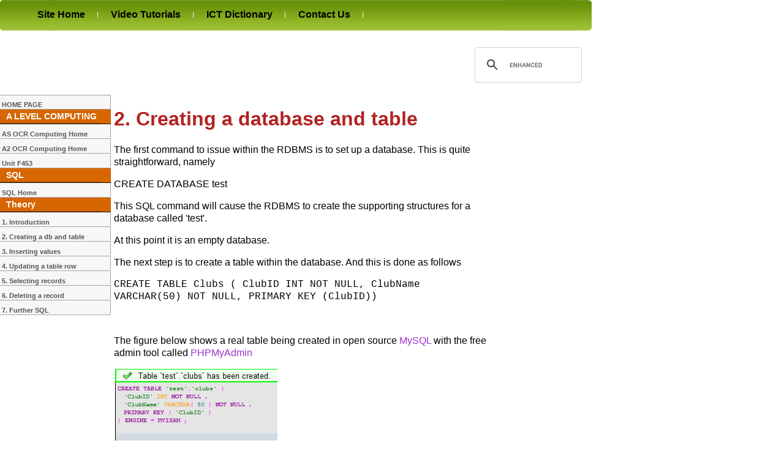

--- FILE ---
content_type: text/html
request_url: http://www.teach-ict.com/as_as_computing/ocr/H447/F453/3_3_9/sqlintro/miniweb/pg2.htm
body_size: 4085
content:
<!DOCTYPE HTML PUBLIC "-//W3C//DTD HTML 4.01//EN" "http://www.w3.org/TR/html4/strict.dtd">
<html><!-- #BeginTemplate "/Templates/as_a2_computing.dwt" --><!-- DW6 -->
<head>
<meta name="description" content="If you want to teach or learn GCSE, Key Stage 3 and A level computer science then come over and have a look at what we have. We have tons of free material as well as professional schemes of work and material for teachers.  ">

<meta itemprop="name" content="Teach-ICT Computer Science learning for school students">
<meta itemprop="description" content="If you want to teach or learn GCSE, Key Stage 3 and A level computer science then come over and have a look at what we have. We have tons of free material as well as professional schemes of work for teachers.">
<meta itemprop="image" content="http://www.teach-ict.com/2016/images/logo/teach-ict_clear_fb_sq.jpg">

<meta property="og:url" content="http://www.teach-ict.com/index.html">
<meta property="og:type" content="website">
<meta property="og:title" content="Computer Science learning for school students">
<meta property="og:description" content="If you want to teach or learn GCSE, Key Stage 3 and A level computer science then come over and have a look at what we have. We have tons of free material as well as professional schemes of work for teachers. ">
<meta property="og:image:width" content="600" />
<meta property="og:image:height" content="600" />
<meta property="og:image:alt" content="Teach ICT for learning computer science at school" />
<meta property="og:image" content="http://www.teach-ict.com/2016/images/logo/teach-ict_clear_fb_sq.jpg">

<meta name="twitter:card" content="summary_large_image">
<meta name="twitter:title" content="Computer Science learning for school students">
<meta name="twitter:description" content="If you want to teach or learn GCSE, Key Stage 3 and A level computer science then come over and have a look at what we have. We have tons of free material as well as professional schemes of work for teachers. ">
<meta name="twitter:image" content="http://www.teach-ict.com/2016/images/logo/teach-ict_clear_fb_sq.jpg">


<link rel="meta" href="http://www.teach-ict.com/labels.rdf" type="application/rdf+xml" title="ICRA labels" >
<meta http-equiv="pics-Label" content='(pics-1.1 "http://www.icra.org/pics/vocabularyv03/" l gen true for "http://teach-ict.com" r (n 0 s 0 v 0 l 0 oa 0 ob 0 oc 0 od 0 oe 0 of 0 og 0 oh 0 c 1) gen true for "http://www.teach-ict.com" r (n 0 s 0 v 0 l 0 oa 0 ob 0 oc 0 od 0 oe 0 of 0 og 0 oh 0 c 1))' >

<!-- #BeginEditable "doctitle" --> 
<title>Teach-ICT A Level Computing OCR exam board - structured query language (SQL)</title><!-- #EndEditable -->
<link href="../../../../../../../favicon.ico" rel="Shortcut Icon" type="image/x-icon">
<link rel="stylesheet" href="../../../../../../../fonts/css/all.css?v=1234">
<link href="../../../../../../../screen.css" rel="stylesheet" type="text/css" media="screen,projection">


<link href="../../../../../../../print.css" rel="stylesheet" type="text/css" media="print">
<SCRIPT src="../../../../../../../learnict.js" type=text/javascript> </SCRIPT>
<!--<SCRIPT src="../cr.js" type=text/javascript> </SCRIPT>-->

<script async src="https://www.googletagmanager.com/gtag/js?id=G-P2K61EB5TF"></script>
<script>
  window.dataLayer = window.dataLayer || [];
  function gtag(){dataLayer.push(arguments);}
  gtag('js', new Date());

  gtag('config', 'G-P2K61EB5TF');
</script>

<!-- #BeginEditable "head" -->
<SCRIPT src="../../../../../../../noad_left.js" type=text/javascript> </SCRIPT>


<style type="text/css">
<!--
.style1 {font-family: "Courier New", Courier, monospace}
.style2 {font-family: Arial, Helvetica, sans-serif}
-->
</style>
<!-- #EndEditable -->


</head>

<body class="one-col">



<div id="content">
		<ul id="accessibility">
			<li><a href="#nav-primary" accesskey="w">Go to top bar navigation</a></li>
			<li><a href="#left" accesskey="e">Go to left side navigation</a></li>
		</ul>


	<!-- START HEADER LAYOUT -->
	<div id="header">
	  <div class="navbartop">
		<ul id="nav-primary">
			<li><a href="../../../../../../../index.html" accesskey="1">Site Home</a></li>
			<li><a href="../../../../../../../2016/excel/excelnav.php">Video Tutorials</a></li>
			<li><a href="../../../../../../../glossary/A.htm">ICT Dictionary</a></li>
		    <li><a href="../../../../../../../contactuspopup.htm">Contact Us</a></li>
		</ul>
        
	  </div>
<!--		<a href="http://www.teach-ict.com" class="logo"><img src="../page_images/global/logo_teach_ict.gif" alt="Teach-ICT site" class="logo"></a>	-->

	
		<div class="google">
      <script async src="https://cse.google.com/cse.js?cx=1aebe456af09cd375"></script>
      <div class="gcse-search"></div>
		</div> <!--google-->

<div class="bigad_2016">

<script async src="http://pagead2.googlesyndication.com/pagead/js/adsbygoogle.js"></script>
<!-- AlevelBig -->
<ins class="adsbygoogle"
     style="display:inline-block;width:728px;height:90px"
     data-ad-client="ca-pub-0178777230632921"
     data-ad-slot="3479564156"></ins>
<script>
(adsbygoogle = window.adsbygoogle || []).push({});
</script>

</div>

	
<!--		<div class="hrline">
			<img alt="page graphic" src="../page_images/global/bg2.gif">
		</div>-->
	
  </div><!--END HEADER LAYOUT-->




<div id="main1_1_2016">
  <div id="main1_2_2016">

<!-- START HOME LEFT MARGIN LAYOUT -->


 <div id="left">
 <div class="cssnav"><a href="../../../../../../../index.html" title=""><img src="../../../../../../../basetop.gif" alt="" ><span>HOME
       PAGE </span></a></div>
	   
		  <div class="cssnavfirst"><img src="../../../../../../../basefirst.gif" alt="KS3 Main menu"><span> A LEVEL COMPUTING</span></div>  
          
		  <div class="cssnav"><a href="../../../../../H047/F451_home.html" title=""><img src="../../../../../../../base.gif" alt="" ><span>AS OCR Computing Home</span></a></div>
          
          <div class="cssnav"><a href="../../../../F453_home.html" title=""><img src="../../../../../../../base.gif" alt="" ><span>A2 OCR Computing Home</span></a></div>

         
			 
			  
			
			  
         
   <!-- #BeginEditable "leftnavfree" -->
			  
			 <div class="cssnav"><a href="../../../../F453_home.html" title="Midlevel Home"><img src="../../../../../../../base.gif" alt=""><span>Unit F453</span></a></div> 
  
 
<div class="cssnavfirst"><img src="../../../../../../../basefirst.gif" alt="What its about"><span>SQL</span></div>

<div class="cssnav"><a href="../home_sql.html" title="introduction"><img src="../../../../../../../base.gif" alt="Introduction" ><span>SQL  Home</span></a></div>


<div class="cssnavfirst"><img src="../../../../../../../basefirst.gif" alt="What its about"><span>Theory
      </span></div>

		  
<div class="cssnav"><a href="index.htm" title="introduction to normalisation"><img src="../../../../../../../base.gif" alt="Introduction" ><span>1. Introduction </span></a></div>

<div class="cssnav"><a href="pg2.htm" title="structured query language SQL"><img src="../../../../../../../base.gif" alt="structured query language SQL" ><span>2. Creating a db and table</span></a></div>

<div class="cssnav"><a href="pg3.htm" title="structured query language SQL"><img src="../../../../../../../base.gif" alt="structured query language SQL" ><span>3. Inserting values</span></a></div>

<div class="cssnav"><a href="pg4.htm" title="structured query language SQL"><img src="../../../../../../../base.gif" alt="structured query language SQL" ><span>4. Updating a table row</span></a></div>

<div class="cssnav"><a href="pg5.htm" title="structured query language SQL"><img src="../../../../../../../base.gif" alt="structured query language SQL" ><span>5. Selecting records</span></a></div>

<div class="cssnav"><a href="pg6.htm" title="structured query language SQL"><img src="../../../../../../../base.gif" alt="structured query language SQL" ><span>6. Deleting a record</span></a></div>

<div class="cssnav"><a href="pg7.htm" title="structured query language SQL"><img src="../../../../../../../base.gif" alt="structured query language SQL" ><span>7. Further SQL</span></a></div>
		 
		 
		 <!-- #EndEditable -->
		 
<br>



 
 <!-- END HOME LEFT MARGIN LAYOUT --></div>





<!-- END HOME LEFT MARGIN LAYOUT -->




<div id="middle">
<div class="mb1">
  <!-- #BeginEditable "contenthere" -->
  <h1>2. Creating a database and table</h1>
  <p>The first command to issue within the RDBMS is to set up a database. This is quite straightforward, namely </p>
  <p>CREATE DATABASE test</p>
  <p>This SQL command will cause the RDBMS to create the supporting structures for a database called 'test'.</p>
  <p>At this point it is an empty database.</p>
  <p>The next step is to create a table within the database. And this is done as follows</p>
  <p class="style1">CREATE TABLE Clubs ( ClubID INT NOT NULL, ClubName VARCHAR(50) NOT NULL, PRIMARY KEY (ClubID))</p>
  <p class="style1">&nbsp;</p>
  <p class="style2">The figure below shows a real table being created in open source <a href="https://www.mysql.com/" target="_blank">MySQL</a> with the free admin tool called <a href="https://www.phpmyadmin.net/home_page/index.php" target="_blank">PHPMyAdmin</a></p>
  <p class="style2"><img src="images/maketable.jpg" alt="make table" width="267" height="218" /></p>
  <p>&nbsp;</p>
  <p>The top part shows the SQL generated to create the table and the lower part shows the resulting table structure.</p>
  <p>&nbsp;</p>
  <p>Let's take each element at a time.</p>
  <p>The first command is the standard SQL command to create a table CREATE TABLE</p>
  <p>This is followed by the table's name 'Clubs' and then a set of parameters within a  pair of brackets</p>
  <p class="style1">CREATE TABLE Clubs ( .....)</p>
  <p>The parameters within the brackets define, as a minimum, each field name and their data type. For example the first parameter in this example is 'ClubID' and it is of type Integer.</p>
  <p class="style1">CREATE TABLE Clubs ( ClubID INT .....</p>
  <p>The second field is 'ClubName' and is of type VarChar. The length of VarChar is 50 characters.</p>
  <p class="style1">CREATE TABLE Clubs ( ClubID INT, ClubName VARCHAR(50) ....</p>
  <p>A comma separates each field declaration.</p>
  <p>SQL also support some additional declarations. Note the PRIMARY KEY in the example. This tells the system that the primary key is the field ClubID. In the figure above the ClubID is underlined to show that it is the primary key of the table</p>
  <p>You can insist on the field value not being empty by using the term NOT NULL. So the first field ends up as </p>
  <p><span class="style1">CREATE TABLE Clubs ( ClubID Integer NOT NULL,</span></p>
  <p>Regarding the VarChar, notice that 50 elements of storage has been allocated to this field. When designing a field you should think carefully about the expected length of the field values - too short and the values may become truncated, too long and you could waste a lot of space.</p>
  <P align="left">&nbsp;</P>
  <div class="challenge">
    <p><span class="hf"><strong>Challenge</strong></span><span class="hf"> see
      if you can find out one extra fact on this topic that we haven't
      already told you </span></p>
    <p>Click on this link: <a href="#" onClick="return searchthis('SQL create table')">SQL create table</a></p>
  </div>
  <P align="left">&nbsp;</P>
  <P align="center">&nbsp;</P>
  <!-- #EndEditable -->  </div>  





</div>
</div>





<!-- START RIGHT MARGIN LAYOUT -->
 <div id="advert">
<script src="../../../../../../../ad_right_rnd.js" type='text/javascript'>  </script>

 </div>	<!--END RIGHT MARGIN-->  



  
  
	<div class="cleaner">&nbsp;</div>  


<div id="footer"><div class="column-in">
		<p class="footer">This section is dedicated to Teacher and Student revision resources for the OCR AS A2 and AQA AS/A2 ICT specification. Revision resources include exam question practice and coursework guides. Topics include network systems, database, data communications, legal issues such as the Data Protection Act, measurement and control, the OSI model along with the ethics and social effects of ICT at work and home..</p>
		</div>
</div><!-- footer and column-in-->

<hr>

<ul id="footList">
  <li><a href="../../../../../../../contacthome.htm">About Us</a></li>
   <li><a href="../../../../../../../contactusadvert.htm">Advertising</a></li>
  <li><a href="../../../../../../../privacy_policy.html">Privacy Policy</a></li>
    <li><a href="../../../../../../../terms_of_use.htm">Terms of Use</a></li>
	  <li><a href="../../../../../../../whatsnew.htm">What's New</a></li>
	  <li><a href="../../../../../../../faq.htm">FAQ</a></li>
</ul>

<p class="copy">Copyright &copy; www.teach-ict.com</p>   



</div> <!--END MAIN1-->
</div><!--END MAIN2-->


<!--END CONTAINER-->
<script src="/analytics.js"></script>
</body>
<!-- #EndTemplate --></html>


--- FILE ---
content_type: text/html; charset=utf-8
request_url: https://www.google.com/recaptcha/api2/aframe
body_size: 112
content:
<!DOCTYPE HTML><html><head><meta http-equiv="content-type" content="text/html; charset=UTF-8"></head><body><script nonce="GtD2DNUySyo4MlnX2t20tg">/** Anti-fraud and anti-abuse applications only. See google.com/recaptcha */ try{var clients={'sodar':'https://pagead2.googlesyndication.com/pagead/sodar?'};window.addEventListener("message",function(a){try{if(a.source===window.parent){var b=JSON.parse(a.data);var c=clients[b['id']];if(c){var d=document.createElement('img');d.src=c+b['params']+'&rc='+(localStorage.getItem("rc::a")?sessionStorage.getItem("rc::b"):"");window.document.body.appendChild(d);sessionStorage.setItem("rc::e",parseInt(sessionStorage.getItem("rc::e")||0)+1);localStorage.setItem("rc::h",'1768383015655');}}}catch(b){}});window.parent.postMessage("_grecaptcha_ready", "*");}catch(b){}</script></body></html>

--- FILE ---
content_type: text/css
request_url: http://www.teach-ict.com/screen.css
body_size: 27
content:
@import url("master.css");


--- FILE ---
content_type: text/javascript
request_url: http://www.teach-ict.com/noad_left.js
body_size: 44
content:
// JavaScript Document
adshowleft = 'false';

--- FILE ---
content_type: text/javascript
request_url: http://www.teach-ict.com/ad_right_rnd.js
body_size: 569
content:
var adtype = "g"

wd = window.innerWidth || document.body.clientWidth;

/*alert('width:' + wd );*/

adshow = 'true';

/*if ( wd < 1310) {
  adshow = 'false';
}*/

/*if (adtype == 'g' && adshow == 'true') {*/
if (adtype == 'g' && wd > 1040) {
google_ad_client = "ca-pub-0178777230632921";
/* gcse_rght */
google_ad_slot = "4727325355";
google_ad_width = 160;
google_ad_height = 600;

if (typeof adoveride == 'undefined'){
document.write('<script  rel="preconnect" type="text/javascript" src="https://pagead2.googlesyndication.com/pagead/show_ads.js"></script>');	
}	

}
